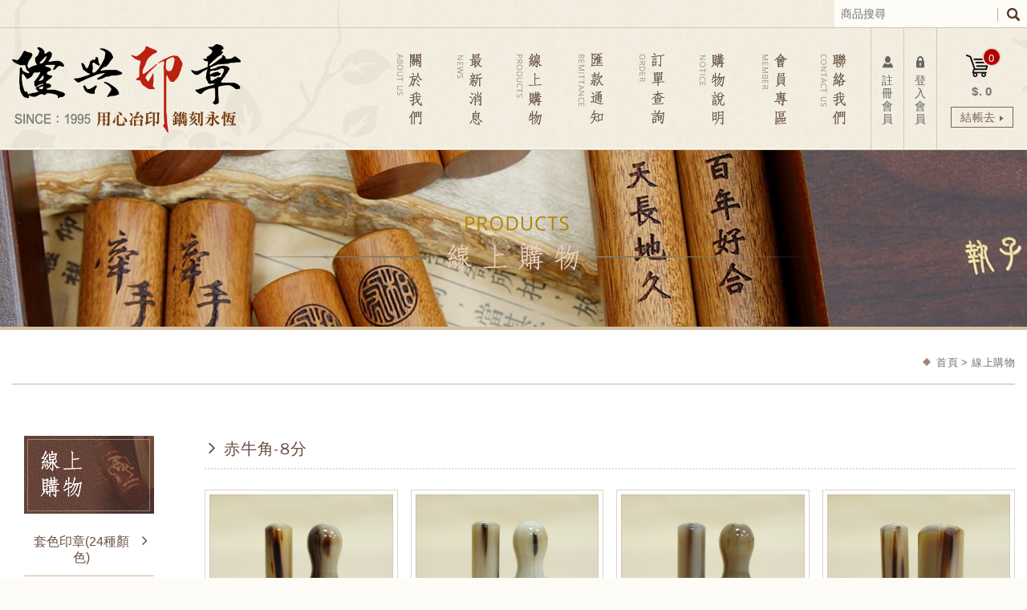

--- FILE ---
content_type: text/html; charset=utf-8
request_url: https://www.lungshing.com/products_17_26.htm
body_size: 28265
content:
<!DOCTYPE html>
<html lang="zh" class="no-js">
<head>
    <meta charset="UTF-8">
	<title>產品介紹 - 【隆興印章】結婚對章、套色印章、臍帶章、客製印章、標籤貼紙、姓名貼紙</title>
<meta name="description" content="隆興印章成立於1995年,工廠自營,品質承諾、臍帶章、臍帶印章、結婚對章、套色印章、赤牛角印章、公司大小章、各式印鑑，傳統的刻印工法加現代化的客製印盒，讓印章更具紀念意義且值得珍藏。 臍帶章、肚臍印章、肚臍章、結婚印章、印章推薦" />
<link rel="stylesheet" type="text/css" href="./WDN16123/css/editor.css">
<meta http-equiv="X-UA-Compatible" content="IE=edge">

<meta name="viewport" content="width=device-width, initial-scale=1">
<link rel="shortcut icon" href="images/app_icon/favicon.ico" type="image/x-icon" />
<link rel="apple-touch-icon" sizes="57x57" href="images/app_icon/apple-touch-icon-57x57.png">
<link rel="apple-touch-icon" sizes="60x60" href="images/app_icon/apple-touch-icon-60x60.png">
<link rel="apple-touch-icon" sizes="72x72" href="images/app_icon/apple-touch-icon-72x72.png">
<link rel="apple-touch-icon" sizes="76x76" href="images/app_icon/apple-touch-icon-76x76.png">
<link rel="apple-touch-icon" sizes="114x114" href="images/app_icon/apple-touch-icon-114x114.png">
<link rel="apple-touch-icon" sizes="120x120" href="images/app_icon/apple-touch-icon-120x120.png">
<link rel="apple-touch-icon" sizes="144x144" href="images/app_icon/apple-touch-icon-144x144.png">
<link rel="apple-touch-icon" sizes="152x152" href="images/app_icon/apple-touch-icon-152x152.png">
<link rel="apple-touch-icon" sizes="180x180" href="images/app_icon/apple-touch-icon-180x180.png">
<link rel="icon" type="image/png" href="images/app_icon/favicon-16x16.png" sizes="16x16">
<link rel="icon" type="image/png" href="images/app_icon/favicon-32x32.png" sizes="32x32">
<link rel="icon" type="image/png" href="images/app_icon/favicon-96x96.png" sizes="96x96">
<link rel="icon" type="image/png" href="images/app_icon/android-chrome-192x192.png" sizes="192x192">
<meta name="msapplication-square70x70logo" content="images/app_icon/smalltile.png" />
<meta name="msapplication-square150x150logo" content="images/app_icon/mediumtile.png" />
<meta name="msapplication-wide310x150logo" content="images/app_icon/widetile.png" />
<meta name="msapplication-square310x310logo" content="images/app_icon/largetile.png" />


<link rel="stylesheet" type="text/css" href="css/style.css">

<script src="scripts/jquery.js"></script>
<script src="scripts/jquery-migrate-1.2.1.min.js"></script>
<script src="scripts/jquery.scrollTo-2.1.1/jquery.scrollTo.min.js"></script>
<script src="scripts/modernizr.js"></script>
    <link rel="stylesheet" href="css/products.css">
</head>
<body itemscope itemtype="http://schema.org/WebPage">

<div class="wrapper">
    <header class="site-header" itemscope itemtype="http://schema.org/WPHeader">
        <div class="header-top">
    <div class="container">
        <div class="search-box">
	<form action="products_search.php" method="post">
    <input type="text" name="PdSearch" id="PdSearch" class="form-control" placeholder="商品搜尋">
        <!-- <a href="products_search.php" class="ibtn search">商品搜尋</a> -->
    <input type="submit" value="商品搜尋" class="ibtn search">
    </form>
</div>    </div>
</div>
<div class="container">
    <div class="site-title"><a href="index.php" class="logo ibtn">隆興刻印社</a></div>

    <div class="top-nav">
        <ul class="list-h">
                        <li><a href="member_register.php" class="btn register"><i class="icon"></i> 註冊會員</a></li>
            <li><a href="member_login.php" class="btn login fancybox"><i class="icon"></i> 登入會員</a></li>
                        <li><a href="cart.php" class="btn cart"><i class="icon"></i> <span class="qty shopinfo_qty">0</span><span class="price shopinfo_money">$. 0</span><span class="txt">結帳去</span></a></li>
        </ul>
    </div>
    <nav class="site-nav" itemscope itemtype="http://schema.org/SiteNavigationElement">
        <ul class="menu list-h">
    <li class="b1"><a href="about.php">關於我們 ABOUT US</a></li>
    <li class="b2"><a href="news.php">最新消息 NEWS</a></li>
    <li class="b3"><a href="products.php">線上購物 PRODUCTS</a></li>
    <li class="b4"><a href="paid_inform.php">匯款通知 REMITTANCE</a></li>
    <li class="b5"><a href="order.php">訂單查詢 ORDER</a></li>
    <li class="b6"><a href="notice.php">購物說明 NOTICE</a>
        <ul>
            			<li ><a href="notice_7.htm">購物、匯款說明</a></li>
						<li ><a href="notice_16.htm">印章字體、規格</a></li>
						<li ><a href="notice_9.htm">臍帶章-訂購流程</a></li>
						<li ><a href="notice_14.htm">臍帶章-製作相關</a></li>
						<li ><a href="notice_13.htm">臍帶章-常見問題</a></li>
						<li ><a href="notice_12.htm">臍帶章-印材介紹</a></li>
			        </ul>
    </li>
    <li class="b7"><a href="member_edit.php">會員專區 MEMBER</a></li>
    <li class="b8"><a href="contact.php">聯絡我們 CONTACT US</a></li>
</ul>    </nav>
</div>
    </header>

    <main itemprop="mainContentOfPage" class="site-main has-side">
        <div class="banner">
    <div class="item" style="background-image: url(upload/202003231905131.jpg);"></div>
</div>        <header class="main-top">
            <div class="container">
                <h1 class="main-title" itemprop="headline"><img src="images/products/main_title.png" alt="PRODUCTS 線上購物"></h1>
            </div>
        </header>
        <div class="main-content">
            <div class="container">
                <ol class="breadcrumb list-inline" itemscope itemtype="http://schema.org/BreadcrumbList">
                    <li itemprop="itemListElement" itemscope
                      itemtype="http://schema.org/ListItem">
                        <a itemprop="item" href="index.php">
                        <span itemprop="name"><i class="icon home"></i> 首頁</span></a>
                        <meta itemprop="position" content="1" />
                    </li>
                    <li itemprop="itemListElement" itemscope
                      itemtype="http://schema.org/ListItem">
                        <a itemprop="item" href="products.php">
                        <span itemprop="name">線上購物</span></a>
                        <meta itemprop="position" content="2" />
                    </li>
                </ol>
                <aside class="side">
                    <div class="side-title"><img src="images/products/side_title.png" alt="線上購物"></div>
<ul class="side-nav">
		<li  >
		<a href="products_75.htm">套色印章(24種顏色)</a>
		</li>
		<li  >
		<a>❤️ 結婚對印</a>
				<ul>
					<li><a href="products_2_66.htm">特價  不挑款</a></li>
					<li><a href="products_2_9.htm">赤牛角對印</a></li>
					<li><a href="products_2_13.htm">檀木對印</a></li>
					<li><a href="products_2_63.htm">其他材質</a></li>
				</ul>
		</li>
		<li  >
		<a>⭕ 各式印鑑章</a>
				<ul>
					<li><a href="products_14_23.htm">12生肖印章</a></li>
					<li><a href="products_14_24.htm">紫檀木</a></li>
					<li><a href="products_14_25.htm">黑檀木</a></li>
					<li><a href="products_14_46.htm">印筒組合</a></li>
					<li><a href="products_14_61.htm">珍珠牙、蜜臘</a></li>
					<li><a href="products_14_71.htm">客製印章</a></li>
				</ul>
		</li>
		<li  class="active" >
		<a>公司大小章</a>
				<ul>
					<li><a href="products_17_67.htm">特價  不挑款</a></li>
					<li><a href="products_17_57.htm">赤牛角-7分</a></li>
					<li class="active"><a href="products_17_26.htm">赤牛角-8分</a></li>
					<li><a href="products_17_55.htm">赤牛角-9分</a></li>
					<li><a href="products_17_56.htm">赤牛角-1寸</a></li>
					<li><a href="products_17_28.htm">紫檀木</a></li>
					<li><a href="products_17_27.htm">黑檀木</a></li>
					<li><a href="products_17_64.htm">其他材質</a></li>
				</ul>
		</li>
		<li  >
		<a>赤牛角印章</a>
				<ul>
					<li><a href="products_7_69.htm">特價  不挑款</a></li>
					<li><a href="products_7_34.htm">．超值選擇-6分圓章</a></li>
					<li><a href="products_7_38.htm">．超值選擇-6分方章</a></li>
					<li><a href="products_7_41.htm">．嚴選推薦-6分圓章</a></li>
					<li><a href="products_7_42.htm">．嚴選推薦-6分方章</a></li>
					<li><a href="products_7_45.htm">．其他材質-6分　　</a></li>
				</ul>
		</li>
		<li  >
		<a>一方一圓對印</a>
				<ul>
					<li><a href="products_47_70.htm">特價  不挑款</a></li>
					<li><a href="products_47_48.htm">．促銷優惠-6分對印</a></li>
					<li><a href="products_47_51.htm">．超值選擇-6分對印</a></li>
					<li><a href="products_47_49.htm">．嚴選推薦-6分對印</a></li>
					<li><a href="products_47_62.htm">．其他材質-6分　　</a></li>
				</ul>
		</li>
		<li  >
		<a>胎毛筆 ／項鍊-手鍊</a>
				<ul>
					<li><a href="products_15_19.htm">Q版／胎毛筆</a></li>
					<li><a href="products_15_20.htm">長版／胎毛筆</a></li>
					<li><a href="products_15_59.htm">項鍊-手鍊</a></li>
				</ul>
		</li>
		<li  >
		<a href="products_65.htm"> 銅印、鋼印</a>
		</li>
		<li  >
		<a>印章周邊</a>
				<ul>
					<li><a href="products_16_35.htm">木盒／印筒</a></li>
					<li><a href="products_16_72.htm">皮袋／皮盒</a></li>
					<li><a href="products_16_43.htm">印泥、印台、印油</a></li>
				</ul>
		</li>
		<li  >
		<a href="products_44.htm">橡皮章、連續印章</a>
		</li>
		<li  >
		<a href="products_52.htm">公司／學校贈品章</a>
		</li>
		<li  >
		<a href="products_58.htm">更多成品照片</a>
		</li>
	</ul>                </aside>
                <section class="content" itemscope itemtype="http://schema.org/Article">
                    <div class="content-title">赤牛角-8分</div>
                    <ul class="products-list list-h" itemscope itemtype="http://schema.org/ItemList">
                                                <li class="item" itemprop="itemListElement" itemscope itemtype="http://schema.org/ListItem">
                            <a href="products_detail_774.htm?pg=" title="6分+8分赤牛角公司大小章／04" class="box">
                                                                <figure class="pic"><img src="./upload/t_201707032058361.jpg"  width="300"  itemprop="image" /></figure>
                                <div class="name" itemprop="name">6分+8分赤牛角公司大小章／04</div>
                                <div class="price">NT$ 2,180</div>
                                <div class="more"><i class="icon">- DETAIL -</i></div>
                            </a>
                        </li>
                                                <li class="item" itemprop="itemListElement" itemscope itemtype="http://schema.org/ListItem">
                            <a href="products_detail_766.htm?pg=" title="6分+8分赤牛角公司大小章／12" class="box">
                                                                <figure class="pic"><img src="./upload/t_201707031709161.jpg"  width="300"  itemprop="image" /></figure>
                                <div class="name" itemprop="name">6分+8分赤牛角公司大小章／12</div>
                                <div class="price">NT$ 2,580</div>
                                <div class="more"><i class="icon">- DETAIL -</i></div>
                            </a>
                        </li>
                                                <li class="item" itemprop="itemListElement" itemscope itemtype="http://schema.org/ListItem">
                            <a href="products_detail_765.htm?pg=" title="6分+8分赤牛角公司大小章／13" class="box">
                                                                <figure class="pic"><img src="./upload/t_201707031717481.jpg"  width="300"  itemprop="image" /></figure>
                                <div class="name" itemprop="name">6分+8分赤牛角公司大小章／13</div>
                                <div class="price">NT$ 2,180</div>
                                <div class="more"><i class="icon">- DETAIL -</i></div>
                            </a>
                        </li>
                                                <li class="item" itemprop="itemListElement" itemscope itemtype="http://schema.org/ListItem">
                            <a href="products_detail_749.htm?pg=" title="6分+8分赤牛角公司大小章／23" class="box">
                                                                <figure class="pic"><img src="./upload/t_201707031736141.jpg"  width="300"  itemprop="image" /></figure>
                                <div class="name" itemprop="name">6分+8分赤牛角公司大小章／23</div>
                                <div class="price">NT$ 2,580</div>
                                <div class="more"><i class="icon">- DETAIL -</i></div>
                            </a>
                        </li>
                                                <li class="item" itemprop="itemListElement" itemscope itemtype="http://schema.org/ListItem">
                            <a href="products_detail_748.htm?pg=" title="6分+8分赤牛角公司大小章／24" class="box">
                                                                <figure class="pic"><img src="./upload/t_201707031736281.jpg"  width="300"  itemprop="image" /></figure>
                                <div class="name" itemprop="name">6分+8分赤牛角公司大小章／24</div>
                                <div class="price">NT$ 2,580</div>
                                <div class="more"><i class="icon">- DETAIL -</i></div>
                            </a>
                        </li>
                                                <li class="item" itemprop="itemListElement" itemscope itemtype="http://schema.org/ListItem">
                            <a href="products_detail_743.htm?pg=" title="6分+8分赤牛角公司大小章／29" class="box">
                                                                <figure class="pic"><img src="./upload/t_201707031733171.jpg"  width="300"  itemprop="image" /></figure>
                                <div class="name" itemprop="name">6分+8分赤牛角公司大小章／29</div>
                                <div class="price">NT$ 2,980</div>
                                <div class="more"><i class="icon">- DETAIL -</i></div>
                            </a>
                        </li>
                                                <li class="item" itemprop="itemListElement" itemscope itemtype="http://schema.org/ListItem">
                            <a href="products_detail_742.htm?pg=" title="6分+8分赤牛角公司大小章／30" class="box">
                                                                <figure class="pic"><img src="./upload/t_201707031745311.jpg"  width="300"  itemprop="image" /></figure>
                                <div class="name" itemprop="name">6分+8分赤牛角公司大小章／30</div>
                                <div class="price">NT$ 2,280</div>
                                <div class="more"><i class="icon">- DETAIL -</i></div>
                            </a>
                        </li>
                                                <li class="item" itemprop="itemListElement" itemscope itemtype="http://schema.org/ListItem">
                            <a href="products_detail_738.htm?pg=" title="6分+8分赤牛角公司大小章／34" class="box">
                                                                <figure class="pic"><img src="./upload/t_201707031748031.jpg"  width="300"  itemprop="image" /></figure>
                                <div class="name" itemprop="name">6分+8分赤牛角公司大小章／34</div>
                                <div class="price">NT$ 2,580</div>
                                <div class="more"><i class="icon">- DETAIL -</i></div>
                            </a>
                        </li>
                                            </ul>

                    <div class="btn-box">
                        <script type="text/javascript">
    function changePage() {
        var page = $('#page_s :selected').val();
        location.href = 'products_17_26.htm?pg=' + page + '';
    }
</script>
    <ul class="pagination" itemprop="pagination">
        <li><a href="products_17_26.htm?pg=1" class="controls prev" ><i class="fa fa-angle-left"></i></a></a></li>
                <li  class="active" ><a href="products_17_26.htm?pg=1"> 1</a></li>
                <li  ><a href="products_17_26.htm?pg=2"> 2</a></li>
                <li  ><a href="products_17_26.htm?pg=3"> 3</a></li>
                <li  ><a href="products_17_26.htm?pg=4"> 4</a></li>
                <li  ><a href="products_17_26.htm?pg=5"> 5</a></li>
                <li  ><a href="products_17_26.htm?pg=6"> 6</a></li>
                <li  ><a href="products_17_26.htm?pg=7"> 7</a></li>
                <li><a href="products_17_26.htm?pg=2" class="controls next" ><i class="fa fa-angle-right"></i></a></li>
    </ul>
    <div class="page-info" itemprop="pagination">
        <select class="form-control" name="page_s" id="page_s" onchange="changePage()">
                        <option value="1" selected>第 1 頁</option>
                        <option value="2" >第 2 頁</option>
                        <option value="3" >第 3 頁</option>
                        <option value="4" >第 4 頁</option>
                        <option value="5" >第 5 頁</option>
                        <option value="6" >第 6 頁</option>
                        <option value="7" >第 7 頁</option>
                    </select>
    </div>
                    </div>
                </section>
            </div>
        </div>
    </main>
    <div class="floating">
    <a href="#" class="ibtn gotop" title="go to top">go to top</a>
</div>    <footer class="site-footer" itemscope itemtype="http://schema.org/WPFooter">
        <div class="footer-top">
    <div class="container">
        <div class="col col1">
            <div class="contact-phone">
                CONTACT US<br>

                服務電話:<a href="tel:0422920279">04-<br />
2292-0279</a>            </div>
            <div class="follow">
                <div class="qrcode"><img src="images/qrcode.png" alt=""></div>
                <a href="https://www.facebook.com/ls22920279/timeline" class="ibtn fb-fans-page" target="_blank">Facebook 粉絲團</a>
            </div>
        </div>
        <div class="col col2">
            <div class="site-map">
                <ul>
                    <li><a href="index.php">回到首頁</a></li>
                    <li><a href="about.php">關於我們</a></li>
                    <li><a href="news.php">最新消息</a></li>
                    <li><a href="products.php">線上購物</a></li>
                </ul>
                <ul>
                    <li><a href="paid_inform.php">匯款通知</a></li>
                    <li><a href="order.php">訂單查詢</a></li>
                    <li><a href="cart.php">購物車</a></li>
                    <li><a href="cart.php">結帳去</a></li>
                </ul>
                <ul>
                    <li><a href="member_edit.php">會員專區</a></li>
                    <li><a href="member_register.php">加入會員</a></li>
                    <li><a href="member_login.php">會員登入</a></li>
                    <li><a href="member_forgot.php">忘記密碼</a></li>
                </ul>
                <ul>
                    <li><a href="contact.php">聯絡我們</a></li>
                    <li><a href="notice.php">購物說明</a></li>
                    <li><a href="disclaimer.php">免責聲明</a></li>
                    <li><a href="terms.php">使用條款</a></li>
                </ul>
            </div>
            <div class="site-info">
                手機：<a href="tel:0934130885">0934130885</a>&nbsp;<br />
電話：<a href="tel:0422920279">04-2292-0279</a><br />
<a href="http://lin.ee/mG3wXpG"><span style="color:#008000;">LINE&nbsp; ID：@136jnabz</span></a><a href="http://lin.ee/mG3wXpG">&nbsp;<span style="color:#696969;">點選可加好友</span></a><br />
信箱：chisan0227@gmail.com<br />
地址：406 台中市北屯區大連路一段329號
            </div>
        </div>
        <div class="col col3">
            <ul class="share list-inline">
    <li><button class="btn facebook" onclick="shareToFacebook()" title="分享至Facebook"><i class="icon">分享至Facebook</i></button></li>
    <li><button class="btn google" onclick="shareToGoogle()" title="分享至Google+"><i class="icon">分享至Google+</i></button></li>
    <li><button class="btn twitter" onclick="shareToTwitter()" title="分享至Twitter"><i class="icon">分享至Twitter</i></button></li>
</ul>        </div>
    </div>
</div>
<div class="footer-bottom">
    <div class="container">
        <span class="copyright" itemprop="copyrightHolder">
            Copyright &copy; 隆興印章 All Rights Reserved.        </span>
        <span class="author" itemprop="author">
        網頁設計 ：新視野 </span>
    </div>
</div>




<script>
  (function(i,s,o,g,r,a,m){i['GoogleAnalyticsObject']=r;i[r]=i[r]||function(){
  (i[r].q=i[r].q||[]).push(arguments)},i[r].l=1*new Date();a=s.createElement(o),
  m=s.getElementsByTagName(o)[0];a.async=1;a.src=g;m.parentNode.insertBefore(a,m)
  })(window,document,'script','https://www.google-analytics.com/analytics.js','ga');

  ga('create', 'UA-72718024-27', 'auto');
  ga('send', 'pageview');

</script>

    </footer>

</div>

<a href="body" class="btn toggle-mmenu-cover toggleBtn" data-toggletag="mmenu-open"></a>
<div id="mobile-menu">
    <div class="language-menu">
                <a href="body" class="ibtn toggle-mmenu-close toggleBtn" data-toggletag="mmenu-open"></a>
    </div>
    <div class="main-menu">
        <div class="side-title"><img src="images/products/side_title.png" alt="線上購物"></div>
<ul class="side-nav">
		<li  >
		<a href="products_75.htm">套色印章(24種顏色)</a>
		</li>
		<li  >
		<a>❤️ 結婚對印</a>
				<ul>
					<li><a href="products_2_66.htm">特價  不挑款</a></li>
					<li><a href="products_2_9.htm">赤牛角對印</a></li>
					<li><a href="products_2_13.htm">檀木對印</a></li>
					<li><a href="products_2_63.htm">其他材質</a></li>
				</ul>
		</li>
		<li  >
		<a>⭕ 各式印鑑章</a>
				<ul>
					<li><a href="products_14_23.htm">12生肖印章</a></li>
					<li><a href="products_14_24.htm">紫檀木</a></li>
					<li><a href="products_14_25.htm">黑檀木</a></li>
					<li><a href="products_14_46.htm">印筒組合</a></li>
					<li><a href="products_14_61.htm">珍珠牙、蜜臘</a></li>
					<li><a href="products_14_71.htm">客製印章</a></li>
				</ul>
		</li>
		<li  class="active" >
		<a>公司大小章</a>
				<ul>
					<li><a href="products_17_67.htm">特價  不挑款</a></li>
					<li><a href="products_17_57.htm">赤牛角-7分</a></li>
					<li class="active"><a href="products_17_26.htm">赤牛角-8分</a></li>
					<li><a href="products_17_55.htm">赤牛角-9分</a></li>
					<li><a href="products_17_56.htm">赤牛角-1寸</a></li>
					<li><a href="products_17_28.htm">紫檀木</a></li>
					<li><a href="products_17_27.htm">黑檀木</a></li>
					<li><a href="products_17_64.htm">其他材質</a></li>
				</ul>
		</li>
		<li  >
		<a>赤牛角印章</a>
				<ul>
					<li><a href="products_7_69.htm">特價  不挑款</a></li>
					<li><a href="products_7_34.htm">．超值選擇-6分圓章</a></li>
					<li><a href="products_7_38.htm">．超值選擇-6分方章</a></li>
					<li><a href="products_7_41.htm">．嚴選推薦-6分圓章</a></li>
					<li><a href="products_7_42.htm">．嚴選推薦-6分方章</a></li>
					<li><a href="products_7_45.htm">．其他材質-6分　　</a></li>
				</ul>
		</li>
		<li  >
		<a>一方一圓對印</a>
				<ul>
					<li><a href="products_47_70.htm">特價  不挑款</a></li>
					<li><a href="products_47_48.htm">．促銷優惠-6分對印</a></li>
					<li><a href="products_47_51.htm">．超值選擇-6分對印</a></li>
					<li><a href="products_47_49.htm">．嚴選推薦-6分對印</a></li>
					<li><a href="products_47_62.htm">．其他材質-6分　　</a></li>
				</ul>
		</li>
		<li  >
		<a>胎毛筆 ／項鍊-手鍊</a>
				<ul>
					<li><a href="products_15_19.htm">Q版／胎毛筆</a></li>
					<li><a href="products_15_20.htm">長版／胎毛筆</a></li>
					<li><a href="products_15_59.htm">項鍊-手鍊</a></li>
				</ul>
		</li>
		<li  >
		<a href="products_65.htm"> 銅印、鋼印</a>
		</li>
		<li  >
		<a>印章周邊</a>
				<ul>
					<li><a href="products_16_35.htm">木盒／印筒</a></li>
					<li><a href="products_16_72.htm">皮袋／皮盒</a></li>
					<li><a href="products_16_43.htm">印泥、印台、印油</a></li>
				</ul>
		</li>
		<li  >
		<a href="products_44.htm">橡皮章、連續印章</a>
		</li>
		<li  >
		<a href="products_52.htm">公司／學校贈品章</a>
		</li>
		<li  >
		<a href="products_58.htm">更多成品照片</a>
		</li>
	</ul>        <ul class="menu list-h">
    <li class="b1"><a href="about.php">關於我們 ABOUT US</a></li>
    <li class="b2"><a href="news.php">最新消息 NEWS</a></li>
    <li class="b3"><a href="products.php">線上購物 PRODUCTS</a></li>
    <li class="b4"><a href="paid_inform.php">匯款通知 REMITTANCE</a></li>
    <li class="b5"><a href="order.php">訂單查詢 ORDER</a></li>
    <li class="b6"><a href="notice.php">購物說明 NOTICE</a>
        <ul>
            			<li ><a href="notice_7.htm">購物、匯款說明</a></li>
						<li ><a href="notice_16.htm">印章字體、規格</a></li>
						<li ><a href="notice_9.htm">臍帶章-訂購流程</a></li>
						<li ><a href="notice_14.htm">臍帶章-製作相關</a></li>
						<li ><a href="notice_13.htm">臍帶章-常見問題</a></li>
						<li ><a href="notice_12.htm">臍帶章-印材介紹</a></li>
			        </ul>
    </li>
    <li class="b7"><a href="member_edit.php">會員專區 MEMBER</a></li>
    <li class="b8"><a href="contact.php">聯絡我們 CONTACT US</a></li>
</ul>    </div>
    <div class="share-menu">
        <ul class="share list-inline">
    <li><button class="btn facebook" onclick="shareToFacebook()" title="分享至Facebook"><i class="icon">分享至Facebook</i></button></li>
    <li><button class="btn google" onclick="shareToGoogle()" title="分享至Google+"><i class="icon">分享至Google+</i></button></li>
    <li><button class="btn twitter" onclick="shareToTwitter()" title="分享至Twitter"><i class="icon">分享至Twitter</i></button></li>
</ul>    </div>
</div><div id="mobile-fixed">
    <ul>
        <li><a href="body" class="btn toggle-mmenu toggleBtn" data-toggletag="mmenu-open"><i class="icon menu"></i></a></li>
        <li><a href="#mobile-search" class="toggleBtn"><i class="icon search"></i></a></li>
        <li><a href="#member-box" class="toggleBtn"><i class="icon member"></i></a></li>
        <li><a href="contact.php"><i class="icon contact"></i></a></li>
                <li><a href="cart.php"><i class="icon cart"></i><span class="qty animated bounceInDown shopinfo_qty">0</span></a></li>
    </ul>
</div>

<div id="member-box">
    <ul class="member-list">
                 <li><a href="member_register.php">加入會員</a></li>
        <li><a href="member_login.php">登入會員</a></li>
        <li><a href="member_forgot.php">忘記密碼</a></li>
        <li><a href="order.php">訂單查詢</a></li>
        <li><a href="paid_inform.php">填寫匯款通知</a></li>
            </ul>
</div>
<div id="mobile-search">
    <div class="search-box">
	<form action="products_search.php" method="post">
    <input type="text" name="PdSearch" id="PdSearch" class="form-control" placeholder="商品搜尋">
        <!-- <a href="products_search.php" class="ibtn search">商品搜尋</a> -->
    <input type="submit" value="商品搜尋" class="ibtn search">
    </form>
</div></div>
<script src="scripts/main.js"></script>
</body>
</html>


--- FILE ---
content_type: text/css
request_url: https://www.lungshing.com/css/style.css
body_size: 568
content:
@charset "utf-8";
@import url(https://fonts.googleapis.com/css?family=Armata);

@import url(_reset.css);
@import url(_editor.css);
@import url(font-awesome-4.5.0/css/font-awesome.min.css);
@import url(_basic.css);
@import url(_icon.css);
@import url(_btn.css);

@import url(_site_header.css);
@import url(_site_footer.css);
@import url(_site_main.css);
@import url(_banner.css);
@import url(_side.css);
@import url(_content_nav.css);

@import url(_floating.css);
@import url(_breadcrumb.css);
@import url(_pagination.css);
@import url(_form.css);
@import url(_table.css);
@import url(_lightbox.css);

@import url(_mobile_menu.css);
@import url(_mobile_fixed.css);
/*@import url(_browse_history.css);*/

@import url(_editor_style.css);

--- FILE ---
content_type: text/css
request_url: https://www.lungshing.com/css/products.css
body_size: 6825
content:
.search-keyword {
    color: #AC9252;
    font-size: 20px;
    font-weight: bold;
    border-bottom: 1px solid #D9C4AA;
    padding-bottom: 10px;
    margin-bottom: 25px;
}
.products-list {
    margin: 0 -8px;
}
.products-list .item {
    width: 25%;
    padding: 0 8px;
}
.products-list .box {
    max-width: 262px;
    margin: 0 auto 50px;
    text-align: center;
}
.products-list .pic {
    position: relative;
    overflow: hidden;
    padding: 5px;
    border: 1px solid #DCD6C7;
}
.products-list .box:hover .pic {
    border-color: #716346;
}
.products-list .name {
    color: #85795F;
    font-size: 15px;
    line-height: 1.7;
    text-align: left;
    display: -webkit-box;
    -webkit-line-clamp: 2;
    -webkit-box-orient: vertical;
    overflow: hidden;
    height: 46px;
    margin: 10px 5px 5px;
}
.products-list .price {
    white-space: nowrap;
    -ms-text-overflow: ellipsis;
    text-overflow: ellipsis;
    overflow: hidden;
    color: #974e1a;
    height: 23px;
    margin-bottom: 5px;
}
.products-list .more .icon {
    background: url('../images/products/more.png') 50% 0 / auto 60px no-repeat;
    width: 100%;
    height: 30px;
}
.products-list .box:hover .more .icon {
    background-position: 50% 100%;
}

.products-intro {
    margin: 0 auto;
}
.gallery {
    float: left;
    width: 53%;
    margin-bottom: 60px;
}
.stage {
    margin-bottom: 30px;
}
.thumbnails {
    padding: 1px 60px 1px 0;
    position: relative;
}
.thumbnails .slider-nav {
    margin: 0 -3px;
}
.thumbnails .item {
    padding: 0 3px;
}
.thumbnails .box {
    max-width: 153px;
    margin: 0 auto;
    padding: 4px;
    border: 1px solid #DCD6C7;
}
.thumbnails .item.active .box {
    border-color: #716346;
}
.thumbnails .slider-control {
    position: absolute;
    right: 0;
    bottom: 0;
    color: #BF9B47;
    font-size: 18px;
    font-family: "Times New Roman", Times, serif;
}
.thumbnails .slider-control .btn {
    width: 15px;
    height: 25px;
}

.products-info{
    float: right;
    width: 44%;
    font-size: 14px;
    margin-bottom: 30px;
    position: relative;
}
.products-info .pd-id {
    color: #B0B0B0;
    font-size: 14px;
    margin-bottom: 5px;
}
.product-name {
    color: #85795F;
    font-size: 20px;
    font-weight: bold;
    line-height: 1.4;
    letter-spacing: 0.05rem;
    border-bottom: 1px solid #C9ABA3;
    padding-bottom: 15px;
    margin-bottom: 10px;
}
.products-info .pd-price {
    padding-top: 5px;
}
.products-info .price {
    display: inline-block;
    vertical-align: middle;
    line-height: inherit;
}
.products-info .price + .price:before {
    content: '|';
    display: inline-block;
    vertical-align: middle;
    color: #ccc;
    margin: 0 10px 3px 7px;
}
.products-info .pd-price b {
    color: #D19921;
    font-size: 18px;
}
.products-info select.form-control {
    background: url('../images/select_caret.png') 100% 50% no-repeat #F1E1CD;
    border: 0;
    height: 26px;
    line-height: 26px;
    padding: 0 30px 0 10px;
    margin: 0;
    color: #CC924A;
    display: inline-block;
    width: auto;
    max-width: 100%;
    -webkit-appearance:none;
    -moz-appearance:none;
    appearance:none;
}
.products-info select.form-control:focus {
    border-color: #D19920;
}
.products-info .form-group {
    padding: 7px 0;
    line-height: 26px;
}
.products-info .form-group:after {
    visibility: hidden;
    display: block;
    font-size: 0;
    content: " ";
    clear: both;
    height: 0;
}
.products-info .control-label {
    float: left;
    font-size: 14px;
    margin-right: 6px;
    line-height: inherit;
    clear: left;
}
.products-info .control-box {
    margin-left: 80px;
}
.products-info .field-box {
    line-height: 1.4;
    border: 1px solid #bbb;
    padding: 6px;
}
.products-info .table th,
.products-info .table td {
    vertical-align: top;
}
.products-info .table th {
    width: 90px;
    white-space: nowrap;
    font-weight: normal;
}
.products-info .table .form-control {
    display: inline-block;
    max-width: 150px;
    border-width: 0 0 1px;
    border-color: #C5C5C5;
    height: 24px;
    line-height: 23px;
    padding: 0;
    margin: 0;
}
.products-info .table .birthday .form-control {
    width: 35px;
    text-align: center;
}
.products-info .field-box textarea {
    resize: vertical;
    margin: 0;
}
.products-info .btn-box {
    text-align: left;
    padding-top: 20px;
    position: static;
}
.products-info .btn-box .row {
    margin: 0 -5px;
}
.products-info .btn-box .col {
    float: left;
    width: 50%;
    padding: 0 5px;
}
.products-info .btn-box .btn {
    width: 100%;
    font-size: 17px;
    line-height: 38px;
    border: 1px solid transparent;
    color: #fff;
    letter-spacing: 0.15em;
}
.products-info .btn.buynow {
    background: #B16C3F;
}
.products-info .btn.addcart {
    background: #D19B58;
}
.products-info .btn.buynow:hover {
    background: #fff;
    border-color: #B16C3F;
    color: #B16C3F;
}
.products-info .btn.addcart:hover {
    background: #fff;
    border-color: #D19B58;
    color: #D19B58;
}
.products-info .btn.soldout {
    background: #eee;
    color: #444;
}
.products-info .btn .icon {
    background-image: url(../images/btn_ic.png);
    width: 20px;
    height: 20px;
    margin: 0 3px 3px 0;
}
.products-info .btn.buynow  .icon { background-position:    0 0; }
.products-info .btn.addcart .icon { background-position: 100% 0; }
.products-info .btn.buynow:hover  .icon { background-position:    0 100%; }
.products-info .btn.addcart:hover .icon { background-position: 100% 100%; }

.products-detail  {
    padding-bottom: 40px;
}
.products-detail .title {
    border: 1px solid #85795F;
    width: 105px;
    color: #85795F;
    font-size: 20px;
    text-align: center;
    line-height: 36px;
    margin-bottom: 25px;
}

@media screen and (max-width: 1200px) {
    .gallery,
    .products-info {
        float: none;
        width: auto;
    }
    .gallery {
        max-width: 580px;
    }
}
@media screen and (max-width: 767px) {
    .products-list .item {
        width: 50%;
    }
    .products-list .box {
        margin-bottom: 30px;
    }
}
@media screen and (max-width: 600px) {
    .products-info .form-group {
        padding: 5px 0;
    }
    .gallery {
        border: 0;
        padding: 0;
        margin: 0 0 30px;
    }
}
@media screen and (max-width: 479px) {
    .products-list .item {
        width: 100%;
    }
    .products-list .box {
        margin-bottom: 20px;
    }
    .products-info .break-line .control-label {
        float: none;
    }
    .products-info .break-line .control-box {
        margin: 0;
    }
    .products-info .btn-box .col {
        width: 100%;
    }
    .stage {
        margin-bottom: 5px;
    }
    .thumbnails {
        padding-right: 0;
    }
    .thumbnails .slider-control {
        position: static;
        text-align: center;
        padding-bottom: 5px;
        line-height: 30px;
    }
    .thumbnails .slider-control .btn {
        width: 40px;
        height: 30px;
    }
}

--- FILE ---
content_type: text/css
request_url: https://www.lungshing.com/css/_editor_style.css
body_size: 3528
content:
.nopage1,
.nopage2{
    font-family: '微軟正黑體';
    width: 100%;
    padding: 50px 15px;
    max-width: 690px;
    margin: 0 auto;
    -webkit-box-sizing: border-box;
    -moz-box-sizing: border-box;
    box-sizing: border-box;
}
.nopage1 .pic{
    max-width: 560px;
    margin: 0 auto 30px;
}
.nopage2 .pic{
    max-width: 657px;
    margin: 0 auto 30px;
}
.nopage1 .pic img,
.nopage2 .pic img{
    max-width: 100%;
    max-height: 100%;
    height: auto !important;
}
.nopage2 .title{
    font-size: 25px;
    color: #777777;
    font-weight: bold;
    margin-bottom: 15px;
}
.nopage1 .txt,
.nopage2 .txt{
    font-size: 16px;
    color: #777777;
    line-height: 1.6;
}
.nopage1 .txt{
        padding-left: 15%;
}
.nopage2 .txt{
    text-align: center;
}
.nopage1 .btn-box a.gohome,
.nopage2 .btn-box a.gohome{
    display: inline-block;
    text-decoration: none;
    font-size: 16px;
    color: #929292;
    border: 1px solid #929292;
    text-align: center;
    padding: 4px 47px;
    margin-top: 20px;
    -webkit-border-radius: 3px;
       -moz-border-radius: 3px;
            border-radius: 3px;
}
.nopage1 .btn-box a.gohome:hover,
.nopage2 .btn-box a.gohome:hover {
    color: #FFF;
    background: #929292;
    -webkit-transition: all 200ms linear;
    -moz-transition: all 200ms linear;
    -o-transition: all 200ms linear;
    transition: all 200ms linear;
}

@media screen and (max-width: 600px) {
    .nopage1 .pic{
        margin-bottom: 10px;
    }
    .nopage1 .txt{
        padding-left: 15px;
        text-align: center;
    }
}
.about-editor-pics {
    text-align: center;
    letter-spacing: 30px;
}
.about-editor-pics .pic {
    display: inline-block;
    vertical-align: middle;
    border: 1px solid #716346;
    width: 256px;
    height: 256px;
    border-radius: 256px;
    overflow: hidden;
    letter-spacing: 0;
    margin-bottom: 25px;
}

.index-editor-layout .row {
    margin: 0 -2%;
}
.index-editor-layout .col {
    float: left;
    padding: 0 2%;
}
.index-editor-layout .col1 {
    width: 45%;
}
.index-editor-layout .col2 {
    width: 55%;
}
.index-editor-layout .about-editor-pics {
    letter-spacing: 25px;
}
.index-editor-layout .about-editor-pics .pic {
    width: 215px;
    height: 215px;
    margin-bottom: 15px;
}

.editor-title {
    display: inline-block;
    background: url('../images/editor_title_bg.png') repeat-y;
    color: #AA6A40;
    font-size: 20px;
    font-weight: bold;
    line-height: 1.4;
    padding: 6px 12px;
    width: 100%;
    margin-bottom: 1em;
}
.editor-title2 {
    color: #8C500C;
    font-size: 16px;
    font-weight: bold;
}

@media screen and (max-width: 1460px) {
    .index-editor-layout .row {
        margin: 0 -15px;
    }
    .index-editor-layout .col {
        padding: 0 15px;
    }
    .index-editor-layout .col1 {
        width: calc(100% - 740px);
    }
    .index-editor-layout .col2 {
        width: 740px;
    }
}
@media screen and (max-width: 1200px) {
    .index-editor-layout .col1 {
        width: calc(100% - 610px);
    }
    .index-editor-layout .col2 {
        width: 610px;
    }
    .index-editor-layout .about-editor-pics {
        letter-spacing: 10px;
        text-align: left;
    }
    .index-editor-layout .about-editor-pics .pic {
        width: 180px;
        height: 180px;
    }
}
@media screen and (max-width: 1000px) {
    .about-editor-pics .pic {
        width: 200px;
        height: 200px;
    }
    .index-editor-layout .col {
        width: 100%;
    }
    .index-editor-layout .col + .col {
        margin-top: 2em;
    }
}
@media screen and (max-width: 420px) {
    .index-editor-layout .about-editor-pics .pic {
        width: 130px;
        height: 130px;
    }
}

--- FILE ---
content_type: text/css
request_url: https://www.lungshing.com/css/_basic.css
body_size: 1523
content:
body {
    background: #FDFCF6;
    font-family: Arial, "文泉驛正黑", "WenQuanYi Zen Hei", "儷黑 Pro", "LiHei Pro", "微軟正黑體", "Microsoft JhengHei",  "微软雅黑", "メイリオ", "맑은 고딕", sans-serif;
    color: #7E7C7A;
    font-size: 14px;
    line-height: 1.7;
    letter-spacing: 0.03em;
    word-wrap: break-word;
    -webkit-text-size-adjust: 100%;
        -ms-text-size-adjust: 100%;
            text-size-adjust: 100%;
}
a {
    color: inherit;
    text-decoration: none;
}
.wrapper {
    overflow: hidden;
}
.container {
    position: relative;
    margin: 0 auto;
    padding: 0 15px;
    max-width: 1470px;
    box-sizing: border-box;
}
.container:after,
.editor:after,
.clearfix:after,
.list-h:after,
.row:after {
    visibility: hidden;
    display: block;
    font-size: 0;
    content: " ";
    clear: both;
    height: 0;
}
.clearfix { display: inline-block; }
/* start commented backslash hack \*/
* html .clearfix { height: 1%; }
.clearfix { display: block; }


img {
    max-width: 100%;
    max-height: 100%;
    height: auto !important;
    display: inline-block;
    vertical-align: middle;
    line-height: 1;
}
.list-inline > li,
.list-inline .item {
    display: inline-block;
    vertical-align: top;
    box-sizing: border-box;
}
.list-inline > li a,
.list-inline .item a {
    display: inline-block;
    position: relative;
}
.list-h > li,
.list-h .item {
    float: left;
    box-sizing: border-box;
}
.list-h > li a,
.list-h .item a {
    display: block;
    position: relative;
}
.pic {
    text-align: center;
}
.pic.full img {
    width: 100%;
}
.col {
    box-sizing: border-box;
}
button:focus,
input:focus {
    outline: none;
}


--- FILE ---
content_type: text/css
request_url: https://www.lungshing.com/css/_icon.css
body_size: 643
content:
.icon {
    text-indent: 100%;
    white-space: nowrap;
    overflow: hidden;
    text-align: left;
    display: inline-block;
    vertical-align: middle;
    background-repeat: no-repeat;
}

.icon.home {
    background-image: url(../images/home.png);
    width: 15px;
    height: 15px;
    margin-bottom: 4px;
}

.top-nav .btn .icon {
    background-image: url(../images/topnav_ic.png);
    margin: 0 auto 5px;
    width: 20px;
    height: 20px;
}
.top-nav .btn.register .icon { background-position:     0 0; }
.top-nav .btn.login    .icon { background-position: -20px 0; }
.top-nav .btn.cart     .icon { background-position: -40px 0; width: 30px; height: 30px; }
.top-nav .btn.register:hover .icon { background-position:     0 -20px; }
.top-nav .btn.login:hover    .icon { background-position: -20px -20px; }

--- FILE ---
content_type: text/css
request_url: https://www.lungshing.com/css/_btn.css
body_size: 3632
content:
.btn, .ibtn {
    /* Structure */
    display: inline-block;
    zoom: 1;
    line-height: normal;
    white-space: nowrap;
    vertical-align: middle;
    text-align: center;
    cursor: pointer;
    border: none;
    padding: 0;
    background: none;
    -webkit-user-drag: none;
    -webkit-user-select: none;
       -moz-user-select: none;
        -ms-user-select: none;
            user-select: none;
    box-sizing: border-box;
}
/* Firefox: Get rid of the inner focus border */
.btn::-moz-focus-inner,
.ibtn::-moz-focus-inner {
    padding: 0;
    border: 0;
}
.btn:focus, .ibtn:focus {
    outline: none;
}

.ibtn {
    text-indent: 100%;
    white-space: nowrap;
    overflow: hidden;
    text-align: left;
    padding: 0 !important;
    -webkit-transition: none;
            transition: none;
}
.ibtn:hover {
    background-position: 0 100%;
}

.share .btn .icon {
    background-image: url(../images/share.png);
    width:  90px;
    height: 60px;
    margin: 0 2px;
}
.share .btn.facebook .icon { background-position:    0 0; }
.share .btn.google   .icon { background-position:  50% 0; }
.share .btn.twitter  .icon { background-position: 100% 0; }
.share .btn.facebook:hover .icon { background-position:    0 100%; }
.share .btn.google:hover   .icon { background-position:  50% 100%; }
.share .btn.twitter:hover  .icon { background-position: 100% 100%; }

.ibtn.fb-fans-page {
    background-image: url(../images/fb_page.png);
    background-size: 100% auto;
    width: 110px;
    height: 110px;
}

.ibtn.delete {
    background-image: url(../images/btn_delete.png);
    width: 25px;
    height: 25px;
}


.btn.arrowL,
.btn.arrowR,
.btn.gohome {
    color: #fff;
    width: 174px;
    font-size: 16px;
    font-weight: bold;
    letter-spacing: 0.2em;
    line-height: 34px;
    border: 1px solid #DEDAB1;
    border-radius: 8px;
}
.btn.arrowL {
    background: url('../images/btn_arrowL.png') 20% 50% no-repeat, url('../images/btn_bg.png');
    padding-left: 20px;
}
.btn.arrowR {
    background: url('../images/btn_arrowR.png') 80% 50% no-repeat, url('../images/btn_bg.png');
    padding-right: 20px;
}
.btn.gohome {
    background: url('../images/btn_gohome.png') 25% 40% no-repeat, url('../images/btn_bg.png');
    padding-left: 20px;
}
.btn.arrowL:hover,
.btn.arrowR:hover,
.btn.gohome:hover {
    border-color: #CDBFA3;
}
.btn.arrowL:hover {
    background: url('../images/btn_arrowL.png') 20% 50% no-repeat, url('../images/btn_hover_bg.png');
}
.btn.arrowR:hover {
    background: url('../images/btn_arrowR.png') 80% 50% no-repeat, url('../images/btn_hover_bg.png');
}
.btn.gohome:hover {
    background: url('../images/btn_gohome.png') 25% 40% no-repeat, url('../images/btn_hover_bg.png');
}

.btn.normal {
    background: #D6B583;
    color: #fff;
    font-size: 14px;
    min-width: 130px;
    margin-bottom: 10px;
    line-height: 30px;
    padding: 0 24px;
    border-radius: 15px;
}
.btn.normal:hover {
    background: #C4944D;
}
.btn.normal .fa {
    vertical-align: text-bottom;
    font-size: 14px;
    margin-bottom: 2px;
}
.btn.normal.s {
    width: 128px;
    font-size: 14px;
}
.btn.normal.checkout {
    background: #2693FF;
}
.btn.normal.checkout:hover {
    background: #FF9326;
}

.btn.simple {
    min-width: 124px;
    color: #000;
    background: #B1CF78;
    font-size: 16px;
    line-height: 35px;
    padding: 0 20px;
    border-radius: 4px;
}
.btn.simple:hover {
    background: #EFC770;
}

.btn.flat {
    background: #FF9326;
    width: 220px;
    color: #fff;
    font-size: 18px;
    line-height: 35px;
}
.btn.flat:hover {
    background: #D59C26;
}

.btn-box .btn,
.btn-box .ibtn {
    margin-bottom: 10px;
}

.btn-wrap {
    position: relative;
}
.btn-wrap .ibtn {
    position: absolute;
    top: 0;
    left: 0;
    width: 100%;
    height: 100%;
}

--- FILE ---
content_type: text/css
request_url: https://www.lungshing.com/css/_site_header.css
body_size: 5106
content:
.site-header {
    background: url(../images/header_bg.png) 50% 0 no-repeat;
    border-bottom: 1px solid #D2C9B7;
}
.site-header .container {
    max-width: 1440px;
    padding: 0;
}
.site-title {
    padding: 20px 15px;
    float: left;
}
.site-title .logo {
    background: url(../images/logo.png) 50% 50% / contain no-repeat;
    width: 285px;
    height: 110px;
    -webkit-transition: opacity .3s ease;
    -moz-transition: opacity .3s ease;
    -ms-transition: opacity .3s ease;
    -o-transition: opacity .3s ease;
    transition: opacity .3s ease;
}
.site-title .logo:hover {
    opacity: .7;
}


.top-nav {
    float: right;
}
.top-nav li {
    border-left: 1px solid #D2C9B7;
}
.top-nav .btn {
    font-size: 14px;
    color: #666;
    width: 40px;
    height: 151px;
    line-height: 1.2;
    white-space: normal;
    padding: 32px 6px;
}
.top-nav .btn:hover {
    color: #E9A22C;
}
.top-nav .btn.cart {
    color: rgba(0,0,0,0.5);
    font-size: 15px;
    width: 112px;
    position: relative;
    text-align: center;
}
.top-nav .btn.cart:hover {
    background: none;
}
.top-nav .btn.cart .icon {
    margin-right: 10px;
}
.top-nav .btn.cart span {
    display: block;
}
.top-nav .btn.cart .qty {
    display: inline-block;
    color: #fff;
    font-size: 13px;
    border: 2px solid #E3DCCB;
    background: #B20000;
    min-width: 24px;
    height: 24px;
    line-height: 24px;
    border-radius: 12px;
    padding: 0 4px;
    box-sizing: border-box;
    position: absolute;
    left: 50%;
    top: 24px;
}
.top-nav .btn.cart .price {
    font-weight: bold;
    margin-top: 3px;
}
.top-nav .btn.cart .txt {
    color: #7B654F;
    font-size: 14px;
    font-weight: bold;
    line-height: 24px;
    width: 76px;
    margin: 10px auto 0;
    border: 1px solid #7B654F;
}
.top-nav .btn.cart:hover .txt {
    background: rgba(123,101,79,0.50);
    color: #fff;
}
.top-nav .btn.cart .txt:after {
    content: '';
    display: inline-block;
    vertical-align: middle;
    width: 0;
    height: 0;
    border-style: solid;
    border-width: 3.5px 0 3.5px 5px;
    border-color: transparent transparent transparent #7B654F;
    margin-left: 5px;
}
.top-nav .btn.cart:hover .txt:after {
    border-left-color: #fff;
}


.site-nav {
    position: relative;
    float: right;
}
.site-nav .menu {
    
}
.site-nav .menu li {
    position: relative;
}
.site-nav .menu li a {
    display: block;
}
.site-nav .menu > li > a {
    white-space: nowrap;
    text-align: left;
    text-indent: 100%;
    overflow: hidden;
    background: url(../images/menu.png) no-repeat;
    width: 55px;
    height: 151px;
    margin-right: 20px;
}
.site-nav .menu > li.b1 > a { background-position:      0 0; }
.site-nav .menu > li.b2 > a { background-position:  -55px 0; }
.site-nav .menu > li.b3 > a { background-position: -110px 0; }
.site-nav .menu > li.b4 > a { background-position: -165px 0; }
.site-nav .menu > li.b5 > a { background-position: -220px 0; }
.site-nav .menu > li.b6 > a { background-position: -275px 0; }
.site-nav .menu > li.b7 > a { background-position: -330px 0; }
.site-nav .menu > li.b8 > a { background-position: -385px 0; }
.site-nav .menu > li.b1 > a:hover,
.site-nav .menu > li.b1.active > a { background-position: 0 100%; }
.site-nav .menu > li.b2 > a:hover,
.site-nav .menu > li.b2.active > a { background-position:  -55px 100%; }
.site-nav .menu > li.b3 > a:hover,
.site-nav .menu > li.b3.active > a { background-position: -110px 100%; }
.site-nav .menu > li.b4 > a:hover,
.site-nav .menu > li.b4.active > a { background-position: -165px 100%; }
.site-nav .menu > li.b5 > a:hover,
.site-nav .menu > li.b5.active > a { background-position: -220px 100%; }
.site-nav .menu > li.b6 > a:hover,
.site-nav .menu > li.b6.active > a { background-position: -275px 100%; }
.site-nav .menu > li.b7 > a:hover,
.site-nav .menu > li.b7.active > a { background-position: -330px 100%; }
.site-nav .menu > li.b8 > a:hover,
.site-nav .menu > li.b8.active > a { background-position: -385px 100%; }

.site-nav ul ul {
    display: none;
}

.header-top {
    border-bottom: 1px solid #D2C9B7;
}
.header-top .search-box {
    float: right;
    width: 240px;
    position: relative;
}
.header-top .search-box .form-control {
    background: #FDFCF6;
    font-size: 14px;
    border: 0;
    margin: 0;
    height: 34px;
    line-height: 34px;
    padding-right: 40px;
}
.header-top .search-box .form-control:focus {
    background: rgb(233, 225, 209);
}
.header-top .search-box .ibtn.search {
    background-image: url(../images/btn_search.png);
    width: 37px;
    height: 34px;
    position: absolute;
    right: 0;
    top: 0;
}
.header-top .search-box .ibtn.search:hover {
    opacity: 0.7;
}

@media screen and (max-width: 1200px) {
    .site-title {
        padding-top: 30px;
    }
    .site-title .logo {
        width: 240px;
        height: 92px;
    }
    .site-nav .menu > li > a {
        margin-right: 10px;
    }
}
@media screen and (max-width: 1000px) {
    .site-title {
        text-align: center;
        margin: 0;
        float: none;
        padding: 20px 0;
    }
    .header-top,
    .top-nav,
    .site-nav {
        display: none;
    }
}
@media screen and (max-width: 767px) {
    .site-title .logo {
        width: 210px;
        height: 81px;
    }
}

--- FILE ---
content_type: text/css
request_url: https://www.lungshing.com/css/_site_footer.css
body_size: 3375
content:
.site-footer {
    position: relative;
    z-index: 10;
    background: url('../images/footer_bg.png') 50% 50px repeat-x;
    margin-top: -50px;
}
.footer-top {
    color: #7D6C60;
    font-size: 14px;
    padding-bottom: 30px;
}
.footer-top a:hover {
    color: #AB8D6B;
}
.footer-top .col {
    float: left;
}
.footer-top .col1 {
    padding: 0 59px 0 20px;
    width: 328px;
}
.footer-top .col2 {
    background: url('../images/footer_item_bg.png');
    border-top: 3px solid #CBBAA3;
    padding: 0 38px;
    width: 544px;
}
.footer-top .col3 {
    width: calc(100% - 872px);
    overflow: hidden;
}
.footer-top .contact-phone {
    color: #3D2F25;
    font-size: 15px;
    line-height: 1.3;
}
.footer-top .contact-phone a {
    color: #AB8D6B;
    font-family: Century Gothic,CenturyGothic,AppleGothic,sans-serif;
    font-size: 35px;
    font-weight: bold;
    letter-spacing: 0.05em;
}
.follow {
    letter-spacing: 10px;
    text-align: center;
    padding-top: 30px;
}
.follow > * {
    display: inline-block;
    vertical-align: top;
    letter-spacing: 0;
}
.site-map {
    letter-spacing: 50px;
    padding: 8px 5px;
    border-bottom: 1px solid #FDFCF6;
}
.site-map ul {
    display: inline-block;
    vertical-align: top;
    letter-spacing: 0.1em;
}
.site-map li {
    margin: 5px 0;
}
.site-map a:before {
    content: '- ';
}
.site-info {
    font-size: 13px;
    line-height: 1.9;
    padding: 10px 5px;
}
.site-footer .share li {
    float: left;
    width: 33.33%;
    padding-left: 12px;
}
.site-footer .share .btn {
    width: 100%;
    height: 229px;
    background: url('../images/footer_item_bg.png');
    border-top: 3px solid #CBBAA3;
}

.footer-bottom {
    background: #AB8E6B;
    color: #D4C5B1;
    font-size: 12px;
    text-align: center;
    padding: 8px 0;
}
.footer-bottom .author {
    display: inline-block;
}

@media screen and (max-width: 1400px) {
    .footer-top .col1 {
        width: 268px;
        padding: 0 20px 0 0;
    }
    .footer-top .col2 {
        padding: 0 35px;
        width: 510px;
    }
    .footer-top .col3 {
        width: calc(100% - 778px);
    }
    .site-map {
        letter-spacing: 40px;
    }
}
@media screen and (max-width: 1200px) {
    .footer-top .col1 {
        width: 220px;
        padding: 0 15px 0 0;
    }
    .footer-top .col2 {
        padding: 0 15px;
        width: 426px;
    }
    .footer-top .col3 {
        width: calc(100% - 646px);
    }
    .footer-top .contact-phone {
        font-size: 14px;
    }
    .footer-top .contact-phone a {
        font-size: 28px;
    }
    .follow {
        letter-spacing: 8px;
    }
    .follow .qrcode,
    .follow .ibtn.fb-fans-page {
        width: 90px;
        height: 90px;
    }
    .site-map {
        letter-spacing: 25px;
    }
    .site-footer .share li {
        padding-left: 8px;
    }
}
@media screen and (max-width: 1000px) {
    .footer-top .col2,
    .footer-top .col3 {
        float: none;
        width: auto;
        margin-left: 220px;
    }
    .site-map {
        display: none;
    }
    .site-footer .share {
        padding-top: 8px;
        margin-left: -8px;
    }
    .site-footer .share .btn {
        height: 90px;
    }
}
@media screen and (max-width: 767px) {
    .footer-top {
        padding-bottom: 15px;
    }
    .footer-top .col {
        float: none;
        width: auto;
        margin: 0;
        clear: both;
    }
    .footer-top .col1 {
        text-align: center;
    }
    .footer-top .col3 {
        display: none;
    }
    .follow {
        padding: 10px 0;
    }
}

--- FILE ---
content_type: text/css
request_url: https://www.lungshing.com/css/_site_main.css
body_size: 3169
content:
.site-main {
    position: relative;
    z-index: 5;
    background: url(../images/main_bg.png) 50% 315px no-repeat;
    padding: 0 0 150px;
}
.main-top {
    height: 220px;
}
.main-title {
    padding-top: 82px;
    text-align: center;
    color: rgba(255,255,255,0.8);
    font-family: "Times New Roman", Times, serif;
    font-size: 35px;
    font-weight: normal;
    letter-spacing: 0.3rem;
    line-height: 1.2;
}
.main-title2 {
    text-align: center;
    color: #543826;
    font-size: 27px;
    font-weight: bold;
    letter-spacing: 0.2rem;
}
.main-content {
    max-width: 1440px;
    margin: 0 auto;
    background: #fff;
    position: relative;
    box-sizing: border-box;
    padding: 30px 0 100px;
    border-top: 4px solid #D2BF9F;
}
.main-content .container {
    padding: 0 50px;
}
.content {
    max-width: 1150px;
    margin: 0 auto;
    min-height: 300px;
    box-sizing: border-box;
}
.content-top {
    border-bottom: 1px solid #D9C4AA;
    position: relative;
    padding-bottom: 15px;
    margin-bottom: 60px;
}
.content-title {
    color: #6B4C45;
    font-family: "文泉驛正黑", "WenQuanYi Zen Hei", "儷黑 Pro", "LiHei Pro", "微軟正黑體", "Microsoft JhengHei",  "微软雅黑", "メイリオ", "맑은 고딕", sans-serif;
    font-size: 20px;
    letter-spacing: 0.05em;
    position: relative;
    padding-left: 24px;
    padding-bottom: 6px;
    border-bottom: 2px dotted #f1dbc0;
    margin-bottom: 25px;
}
.content-title:before {
    content: "\f105";
    display: inline-block;
    font: normal normal normal 14px/1 FontAwesome;
    font-size: 24px;
    text-rendering: auto;
    -webkit-font-smoothing: antialiased;
    -moz-osx-font-smoothing: grayscale;
    position: absolute;
    left: 5px;
    top: 3px;
}
.content-title.ic2:before {
    content: '';
    display: inline-block;
    background: url('../images/content_title_ic.png') no-repeat;
    width: 20px;
    height: 20px;
    left: 0;
    top: 0.35em;
}
.content-title.ic3:before {
    content: '';
    display: inline-block;
    background: url('../images/content_title_ic.png') 0 100% no-repeat;
    width: 20px;
    height: 20px;
    left: 0;
    top: 7px;
}
.content-title.no-border {
    border-bottom: 0;
    padding-bottom: 0;
    margin-bottom: 15px;
}

.btn-box {
    clear: both;
    padding-top: 20px;
    position: relative;
    text-align: center;
}
.btn-box.has-border {
    border-top: 2px dotted #ddd;
    margin-top: 30px;
    padding-top: 35px;
}
.btn-box.wide-spacing {
    letter-spacing: 10px;
}
.btn-box.wide-spacing * {
    letter-spacing: 0.2em;
}
.btn-box.align-right {
    text-align: right;
}
.form-wrap + .btn-box {
    padding-top: 45px;
}

hr.divider {
    border: 0;
    border-top: 1px solid #888;
    margin: 50px 0;
}


@media screen and (max-width: 1400px) {
    .main-content .container {
        padding: 0 15px;
    }
}
@media screen and (max-width: 1000px) {
    .site-main {
        padding-bottom: 100px;
        background: none;
    }
}
@media screen and (max-width: 767px) {
    .main-top {
        height: auto;
        padding: 10% 0;
    }
    .main-title {
        padding: 0;
    }
    .main-content {
        padding: 20px 0 60px;
    }
    .content-title {
        font-size: 18px;
    }
}
@media screen and (max-width: 500px) {
    .main-title {
        margin: 0 -100px;
    }
}

--- FILE ---
content_type: text/css
request_url: https://www.lungshing.com/css/_banner.css
body_size: 119
content:
.banner {
    position: absolute;
    top: 0;
    left: 0;
    right: 0;
    z-index: -1;
}
.banner .item {
    background: 50% 0 / cover no-repeat;
    height: 315px;
}

@media screen and (max-width: 767px) {
    .banner .item {
        padding-top: 42%;
        height: auto;
    }
}

--- FILE ---
content_type: text/css
request_url: https://www.lungshing.com/css/_side.css
body_size: 1472
content:
.side {
    width: 162px;
    float: left;
    padding: 0 15px;
}
.has-side .content {
    width: calc(100% - 240px);
    float: right;
    box-sizing: border-box;
}
.side-title {
    text-align: center;
    margin-bottom: 15px;
}
.side-nav {
    position: relative;
    font-size: 16px;
    line-height: 1.3;
    text-align: center;
    letter-spacing: 0;
}
.side-nav li a {
    display: block;
    position: relative;
}
.side-nav > li {
    border-bottom: 1px solid #D7B591;
}
.side-nav > li.has-child.active {
    border-bottom-color: transparent;
}
.side-nav > li > a {
    color: #6B4E45;
    padding: 10px 24px 10px 4px;
    margin: 2px 0;
}
.side-nav > li > a.logout {
    color: #C2A343;
}
.side-nav > li > a:hover,
.side-nav > li.active > a {
    background: #DAAE78;
    color: #fff;
    border-bottom: 0;
}
.side-nav > li > a:after {
    content: "\f105";
    display: inline-block;
    font: normal normal normal 14px/1 FontAwesome;
    font-size: 1.2em;
    text-rendering: auto;
    -webkit-font-smoothing: antialiased;
    -moz-osx-font-smoothing: grayscale;
    position: absolute;
    right: 8px;
    top: 9px;
}
.side-nav ul {
    display: none;
    padding: 5px 0;
    border-top: 1px solid #D7B591;
}
.side-nav ul li a {
    color: #B29287;
    font-size: 15px;
    padding: 8px 20px 8px 6px;
}
.side-nav ul li a:hover,
.side-nav ul li.active > a {
    color: #AB7330;
    background: #F1E1CD;
}

@media screen and (max-width: 1000px) {
    .side {
        display: none;
    }
    .has-side .content {
        position: relative;
        padding: 0;
        width: auto;
        float: none;
        border: 0;
    }
}

--- FILE ---
content_type: text/css
request_url: https://www.lungshing.com/css/_floating.css
body_size: 462
content:
.floating,
.floating.fancybox-margin {
    position: fixed;
    z-index: 100;
    right: 0;
    bottom: 20%;
    display: none;
}
.floating .ibtn.gotop {
    background-image: url(../images/gotop.png);
    width: 70px;
    height: 50px;
}

@media screen and (max-width: 1000px) {
    .floating,
    .floating.fancybox-margin {
        right: 50%;
        bottom: 5px;
        margin-right: -15px;
    }
    .floating .ibtn.gotop {
        background: url(../images/mobile_gotop.png) 50% 50% no-repeat;
        width: 30px;
        height: 30px;
    }
    .floating .ibtn.gotop:hover {
    	background-color: transparent;
    }
}

--- FILE ---
content_type: text/css
request_url: https://www.lungshing.com/css/_breadcrumb.css
body_size: 321
content:
.breadcrumb {
    text-align: right;
    color: #717171;
    font-size: 13px;
    border-bottom: 1px solid #C6B39B;
    padding-bottom: 15px;
    margin-bottom: 64px;
}
.breadcrumb li,
.breadcrumb li a {
    display: inline;
}
.breadcrumb li+li:before {
    content: "> ";
}
.breadcrumb li a:hover {
    color: #6DA718;
}

@media screen and (max-width: 1000px) {
	.breadcrumb {
		margin-bottom: 45px;
	}
}
@media screen and (max-width: 767px) {
	.breadcrumb {
		margin-bottom: 30px;
	}
}

--- FILE ---
content_type: text/css
request_url: https://www.lungshing.com/css/_pagination.css
body_size: 1368
content:
.pagination {
    text-align: center;
    font-size: 16px;
    letter-spacing: 0;
}
.pagination li {
    display: inline-block;
    vertical-align: middle;
}
.pagination li a {
    display: block;
    min-width: 30px;
    height: 30px;
    line-height: 30px;
    padding: 0 3px;
    text-align: center;
    color: #BDB4A4;
    margin: 0 2px;
    -webkit-border-radius: 15px;
    border-radius: 15px;
    -webkit-box-sizing: border-box;
    -moz-box-sizing: border-box;
    box-sizing: border-box;
}
.pagination li a:hover,
.pagination li.active a {
    background: #A68671;
    color: #fff;
}
.pagination li a.controls {
    color: #A68671;
    font-size: 24px;
}
.pagination li a.controls:hover {
    background: none;
    color: #BDB5A4;
}
.pagination li a.prev {
    margin-right: 10px;
}
.pagination li a.next {
    margin-left: 10px;
}

.page-info {
    display: none;
}
.page-info .form-control {
    border-color: #E2DBCC;
}
.page-info .form-control:focus {
    border-color: #AFB43D;
}

@media screen and (max-width: 767px) {
    .page-info {
        display: block;
        padding: 0 44px;
    }
    .pagination {
        position: relative;
        height: 0;
    }
    .pagination li a {
        display: none;
    }
    .pagination li a.controls {
        display: block;
        position: absolute;
        bottom: -36px;
        height: 36px;
        width: 36px;
        line-height: 36px;
        margin: 0;
    }
    .pagination li a.prev {
        left: 0;
    }
    .pagination li a.next {
        right: 0;
    }
}

--- FILE ---
content_type: text/css
request_url: https://www.lungshing.com/css/_form.css
body_size: 5660
content:
.reminder {
    text-align: center;
    color: #8E8672;
    font-size: 14px;
    margin-bottom: 20px;
}
.reminder b {
    color: #F08B02;
}
.has-side .reminder {
    text-align: left;
}

.qty-box {
    position: relative;
    display: inline-block;
    width: 95px;
    max-width: none;
    padding: 0 25px;
    -webkit-box-sizing: border-box;
    -moz-box-sizing: border-box;
    box-sizing: border-box;
}
.qty-box .form-control {
    position: relative;
    text-align: center;
    margin: 0;
    border: 1px solid #BEA798;
    height: 26px;
    line-height: 24px;
    padding: 0 4px;
    background: #ECE8DF;
    z-index: 1;
    -webkit-border-radius: 0;
    border-radius: 0;
}
.qty-box .form-control:focus {
    background: #D7CEBB;
    border-color: #BEA798;
}
.qty-box .btn {
    width: 26px;
    height: 26px;
    line-height: 24px;
    background: #ECE8DF;
    position: absolute !important;
    z-index: 0;
    top: 0;
    border: 1px solid #BEA798;
    color: #666;
}
.qty-box .btn:hover {
    background: #D7CEBB;
    z-index: 2;
}
.qty-box .btn.less { left: 0; }
.qty-box .btn.add  { right: 0; }

.form-control {
    display: block;
    width: 100%;
    height: 32px;
    line-height: 30px;
    padding: 0 8px;
    border: 1px solid rgba(187,187,187,0.85);
    background: rgba(255,255,255,0.85);
    box-sizing: border-box;
    margin-bottom: 6px;
    font-size: 13px;
}
.form-control:focus {
    outline: none;
    border-color: #F08B02;
}
textarea.form-control {
    padding: 8px;
    line-height: 1.4;
}
.static-control {
    color: #D19922;
    line-height: inherit;
    font-size: 16px;
    font-weight: bold;
    margin-bottom: 6px;
    padding: 0 8px;
}
.form-box {
    margin: 0 auto;
}
.form-box.type1 {
    max-width: 700px;
}
.form-box.type2 {
    max-width: 710px;
}
.form-wrap {
    max-width: 1000px;
    background: #F7EEEA;
    padding: 25px 25px 30px;
    margin: 0 auto;
}
.has-side .form-wrap {
    max-width: none;
}
.form-box .row {
    margin: 0 -16px;
}
.form-box .col {
    float: left;
    width: 50%;
    padding: 0 16px;
}
.form-box .required {
    position: relative;
}
.form-box .required:before {
    content: "●";
    display: inline-block;
    color: #F08B02;
    line-height: inherit;
    position: absolute;
    top: 0;
    left: 4px;
}
.form-box .form-group {
    padding: 7px 0;
    line-height: 32px;
}
.form-box .control-label {
    display: block;
    font-size: 15px;
    color: #646464;
    line-height: inherit;
    padding-left: 20px;
}
.form-box .control-box {
    position: relative;
}
.form-box .control-box label {
    display: inline-block;
    line-height: inherit;
    margin: 0 10px 6px 5px;
}
.form-box .captcha .form-control {
    display: inline-block;
    width: 49%;
    max-width: 360px;
}
.form-box .captcha a {
    display: inline-block;
    color: #D19920;
    font-size: 20px;
    line-height: inherit;
    margin-left: 10px;
    margin-bottom: 6px;
    -webkit-transition: all .3s ease;
    transition: all .3s ease;
}
.form-box .captcha a:hover {
    color: #B1CF78;
}
.form-box .captcha a .fa {
    margin-right: 10px;
    display: inline-block;
    vertical-align: middle;
    -webkit-transition: all .3s ease;
    transition: all .3s ease;
}
.form-box .captcha a:hover .fa {
    -webkit-transform: rotate(270deg);
    transform: rotate(270deg);
}
.form-box .captcha a .icon.refresh {
    background-image: url('../images/refresh.png');
    width: 30px;
    height: 30px;
}
.form-box .captcha a:hover .icon.refresh {
    background-position: 0 100%;
}
.form-box .name .control-box {
    position: relative;
}
.form-box .name .radio-box {
    line-height: 36px;
    position: absolute;
    right: 0;
    bottom: 100%;
}
.form-box .name .radio-box label {
    display: inline-block;
    margin-bottom: 0;
}
.form-box .tips {
    line-height: 16px;
    min-height: 32px;
    margin-bottom: 3px;
    color: #f08b02;
    font-size: 13px;
    padding: 4px 5px 0;
}
.form-box.type2 .tips {
    min-height: 0;
}

.form-box .input-group {
    margin: 0 -3px;
}
.form-box .input-group:after {
    visibility: hidden;
    display: block;
    font-size: 0;
    content: " ";
    clear: both;
    height: 0;
}
.form-box .input-group .input-box {
    float: left;
    width: 50%;
    padding: 0 3px;
    -webkit-box-sizing: border-box;
       -moz-box-sizing: border-box;
            box-sizing: border-box;
}
.form-box .input-group .form-control {
    display: inline-block;
}

.form-box .name .control-box {
    position: relative;
}
.form-box .name .radio-box {
    line-height: 36px;
    position: absolute;
    right: 0;
    bottom: 100%;
}
.form-box .name .radio-box label {
    display: inline-block;
    margin-bottom: 0;
}
.form-box .address .input-box:last-child {
    width: 100%;
}

.success-box {
    padding: 20px 0;
    text-align: center;
    font-size: 14px;
    line-height: 1.65;
    color: #797979;
    position: relative;
}
.success-box .msg {
    color: #BF9E79;
    font-size: 25px;
    font-weight: bold;
}
.success-box .msg2 {
    color: #FF9226;
    font-family: "Times New Roman", Times, serif;
    font-size: 20px;
    line-height: 1.2;
}
.success-txt a {
    text-decoration: underline;
    color: #AA7113;
}
.success-txt a:hover {
    text-decoration: none;
}

@media screen and (max-width: 767px) {
    .form-wrap {
        padding: 15px;
    }
    .form-box .row {
        margin: 0;
    }
    .form-box .col {
        float: none;
        width: auto;
        padding: 0;
    }
    .form-box .address .input-box:last-child {
        padding-top: 0;
    }
    .form-box .tips {
        min-height: 0;
    }
    .success-box .msg {
        font-size: 20px;
    }
    .success-box strong {
        font-size: 18px;
    }
}
@media screen and (max-width: 400px) {
    .form-box .input-group .input-box {
        width: 100%;
    }
}

--- FILE ---
content_type: text/css
request_url: https://www.lungshing.com/css/_table.css
body_size: 4139
content:
.table {
    width: 100%;
    border-collapse: collapse;
    border-spacing: 0;
}
.table-h td {
    padding: 8px;
    line-height: 1.4;
    text-align: center;
    min-width: 58px;
}
.table-h thead th {
    color: #fff;
    background: #D3B6A3;
    padding: 8px;
}
.table-h tbody tr {
    border-bottom: 1px solid #E4DAD4;
}
.table-h tfoot tr {
    background: #D3B6A3;
    color: #816959;
}
.table-h tfoot tr.subtotal {
    background: #FFF9E5;
}
.table-h tfoot tr.discount-check {
    background: #fff;
}
.table-h tfoot tr+tr {
    border-top: 1px solid #DDCBBB;
}
.table-h tfoot td {
    text-align: right;
    padding: 12px 30px;
}
.table-h tfoot td:last-child {
    width: 15%;
}
.table-h tfoot tr:last-child td,
.table-h tbody td strong {
    color: #664F40;
    font-weight: bold;
}
.table-h tfoot tr:last-child td:last-child {
    font-size: 18px;
}
.table-h tfoot td .form-control {
    display: inline-block;
    width: auto;
    margin: 0;
}

.table-h .field-txt,
.table-h .name {
    text-align: left;
}
.table-h .name a {
    display: inline-block;
    vertical-align: middle;
    font-size: 15px;
}
.table-h .name .pd-id {
    display: block;
    color: #B0B0B0;
}
.table-h .name .pd-name {
    color: #85795F;
    font-weight: bold;
    display: inline-block;
/*    margin-bottom: 24px;*/
}
.table-h .name a:hover .pd-name {
    color: #AA7113;
}
.table-h .name .tag {
    display: block;
    border: 1px solid #FF9326;
    color: #FF9326;
    font-size: 15px;
    line-height: 23px;
    letter-spacing: 0.1rem;
    width: 80px;
    text-align: center;
    margin-top: 5px;
}
.table-h .img {
    width: 100px;
}
.table-h a.pic {
    display: inline-block;
    vertical-align: middle;
    position: relative;
    overflow: hidden;
    width: 100px;
    border: 1px solid transparent;
}
.table-h a.pic:hover {
    border-color: #a68671;
}
.table td span {
    color: #FF4000;
}
.table tfooter td b {
    color: #fff;
}

.sum-box {padding-top: 5px;}
.table.sum {
    margin: 0;
}

.table-v {
    border: 1px solid #D9C1B0;
}
.table-v tr + tr {
    border-top: 1px solid #D9C1B0;
}
.table-v th,
.table-v td {
    padding: 12px 35px;
    vertical-align: middle;
}
.table-v th {
    background: #F7EEEA;
    color: #888;
    text-align: left;
    width: 100px;
}
.table-v strong {
    color: #D19922;
}
.table-v b {
    color: #AC5939;
}

@media screen and (max-width: 900px) {
    .table-h td {
        min-width: 36px;
    }
}
@media screen and (max-width: 767px) {
    .table-h {
        border-top: 1px solid #DCDCDC;
    }
    .table-h thead {
        display: none;
    }
    .table-title {
        display: block;
    }
    .table td .ibtn.delete {
        position: absolute;
        right: 0;
        top: 10px;
    }
    .table-h tr,
    .table-h td {
        display: block;
        text-align: left;
    }
    .table-h td {
        min-width: 0;
    }
    .table-h td+td,
    .table-h tfoot td+td {
        border-left: 0;
    }
    .cart-table tbody tr {
        padding-left: 94px;
    }
    .cart-table a.pic {
        position: absolute;
        left: 0;
        top: 10px;
        width: 80px;
    }
    .table-h tbody td[data-title]:before {
        content: attr(data-title);
        display: inline-block;
        color: #888;
        font-size: 13px;
    }
    .table-h tr {
        padding: 10px 30px 10px 5px;
        position: relative;
    }
    .table-h tfoot tr {
        padding: 10px 15px;
    }
    .table-h tfoot td {
        padding: 0;
    }
    .table-h tfoot td:first-child {
        float: left;
        text-align: left;
    }
    .table-h tfoot td:last-child {
        width: auto;
    }
    .table-h tfoot tr.discount-check td {
        float: none;
        text-align: right;
    }
    .table-h td,
    .table-h tbody td {
        padding: 0;
        line-height: 2;
    }
    .table-h td a {
        display: inline-block;
        line-height: 1.5;
    }
    .table-h .name .pd-name {
        margin: 0;
    }
    .table-v th, .table-v td {
        padding: 8px 12px;
    }
    .table-v th {
        width: 90px;
    }
}
@media screen and (max-width: 400px) {
    .table-v tr,
    .table-v th,
    .table-v td {
        display: block;
        width: auto;
        text-align: left;
    }
    .table-v tr:nth-child(2n+1) {
        background: none;
    }
}

--- FILE ---
content_type: text/css
request_url: https://www.lungshing.com/css/_lightbox.css
body_size: 4394
content:
body .fancybox-close {
    background: url(../images/lightbox_close.png) no-repeat #aaa;
    width: 42px;
    height: 42px;
    right: 0;
    top: 0;
}
body .fancybox-close:hover {
    background-color: #B1CF78;
}
body .fancybox-skin {
    background: #fff;
    border-radius: 0;
    border: 1px solid #777;
}
body .fancybox-opened .fancybox-skin {
    -webkit-box-shadow: none;
    -moz-box-shadow: none;
    box-shadow: none;
}
.login-box,
.login-ok-box {
    padding: 80px 60px 65px;
}
.lightbox-title {
    color: #94BF48;
    font-size: 20px;
    text-align: center;
    line-height: 1.5;
    margin-bottom: 25px;
}
.login-box .row {
    margin: 0 -35px;
    position: relative;
}
.login-box .row:before {
    content: '';
    position: absolute;
    top: 0;
    bottom: 0;
    left: 50%;
    border-left: 1px dashed #bbb;
}
.login-box .col {
    padding: 0 35px;
    float: left;
    width: 50%;
}
.login-box .form-group {
    line-height: 30px;
}
.login-box .control-label {
    display: none;
}
.login-box .control-box {
    padding-right: 130px;
    position: relative;
}
.login-box .control-box a {
    position: absolute;
    right: 0;
    top: 0;
    line-height: inherit;
    margin: 0;
    width: 120px;
}
.login-box .control-box a.btn.forgot {
    text-align: left;
    color: #888;
}
.login-box .control-box a.btn.forgot:hover {
    color: #FF9326;
}
.login-box .form-control {
    height: 30px;
    line-height: 28px;
}
.login-box .captcha .form-control {
    width: 100%;
    max-width: none;
}
.login-box .btn-box {
    padding-top: 25px;
}
.login-box .first-shopping {
    line-height: 2;
    font-size: 15px;
    max-width: 400px;
    margin: 0 auto;
    text-align: center;
}

.login-ok-box .success-box {
    font-size: 14px;
    padding: 0;
}
.login-ok-box .success-box .msg {
    color: #FF8000;
    font-size: 20px;
    font-weight: normal;
    margin-bottom: 10px;
}
.login-ok-box .success-box .msg:after {
    content: '';
    display: block;
    border-top: 1px solid #444;
    width: 74px;
    margin: 10px auto 0;
}
.login-ok-box .success-txt a {
    color: #FF9226;
}
.lightbox-wrapper .notice-box {
    max-width: 440px;
    margin: 60px auto 0;
    color: #555;
    font-size: 14px;
    overflow: hidden;
}
.lightbox-wrapper .notice-box .title {
    color: #fff;
    font-size: 18px;
    font-weight: bold;
    background: #F75000;
    text-align: center;
    width: 124px;
    height: 124px;
    border-radius: 62px;
    box-sizing: border-box;
    padding: 30px 0;
    float: left;
}
.lightbox-wrapper .notice-box .title .icon {
    background-image: url(../images/register_title_ic.png);
    width: 23px;
    height: 30px;
    margin: 0 auto;
    display: block;
}
.lightbox-wrapper .notice-box .txt {
    margin-left: 145px;
    padding: 10px 0;
    border-bottom: 1px solid #F75000;
}
.arrival-box {
    position: relative;
    padding: 60px 40px 40px;
}
.arrival-box .pd-id {
    background: #94BF48;
    line-height: 21px;
    color: #fff;
    font-size: 14px;
    padding: 0 10px;
    position: absolute;
    left: 0;
    top: 0;
}
.arrival-box .form-control {
    margin: 0 auto 10px;
    max-width: 600px;
}
.arrival-notice {
    text-align: center;
    padding: 20px 0 0;
}

@media screen and (max-width: 840px) {
    .login-box {
        padding: 80px 30px 50px;
    }
    .login-box .row {
        margin: 0 -25px;
    }
    .login-box .col {
        padding: 0 25px;
    }
    .login-ok-box {
        padding: 60px 15px 20px;
    }
}
@media screen and (max-width: 767px) {
    .login-box {
        padding: 30px 30px 0;
    }
    .login-box .row {
        margin: 0;
    }
    .login-box .row:before {
        display: none;
    }
    .login-box .col {
        width: 100%;
        padding: 30px 0;
    }
    .login-box .col1 {
        border-bottom: 1px dashed #bbb;
    }
    .login-box .col1 .form-box {
        max-width: 400px;
    }
}
@media screen and (max-width: 500px) {
    .login-box {
        padding: 20px 15px 0;
    }
    .login-ok-box .btn-box.wide-spacing {
        letter-spacing: 0;
    }
    .login-ok-box,
    .arrival-box {
        padding: 50px 15px 20px;
    }
    .lightbox-wrapper .notice-box .title {
        float: none;
        margin: 0 auto;
    }
    .lightbox-wrapper .notice-box .txt {
        margin-left: 0;
        text-align: center;
    }
}
@media screen and (max-width: 400px) {
    .login-box {
        text-align: center;
    }
    .login-box .control-box {
        padding: 0;
    }
    .login-box .control-box a {
        position: static;
        width: auto;
    }
}


--- FILE ---
content_type: text/css
request_url: https://www.lungshing.com/css/_mobile_fixed.css
body_size: 5493
content:
#mobile-fixed,
#member-box,
#mobile-search {
    display: none;
}

@media screen and (max-width: 1000px) {
    #mobile-fixed {
        display: block;
        position: fixed;
        top: 0;
        left: 0;
        right: 0;
        z-index: 500;
        -webkit-transition: all .3s ease;
                transition: all .3s ease;
    }
    #mobile-fixed ul {
        display: table;
        width: 100%;
        table-layout: fixed;
        border-bottom: 1px solid #d4b38b;
    }
    #mobile-fixed li {
        display: table-cell;
        border-width: 1px 1px 0;
        background: #ab8e6b;
    }
    #mobile-fixed a {
        display: block;
        text-align: center;
        line-height: 40px;
        position: relative;
    }
    #mobile-fixed li .icon {
        background-image: url(../images/mobile_fixed.png);
        width: 30px;
        height: 30px;
        vertical-align: middle;
        margin: 0 auto 3px;
    }
    #mobile-fixed .icon.menu    { background-position:      0 0; }
    #mobile-fixed .icon.search  { background-position:  -30px 0; }
    #mobile-fixed .icon.member  { background-position:  -60px 0; }
    #mobile-fixed .icon.contact { background-position:  -90px 0; }
    #mobile-fixed .icon.wish    { background-position: -120px 0; }
    #mobile-fixed .icon.cart    { background-position: -150px 0; }
    #mobile-fixed .icon.home    { background-position: -180px 0; }
    
    #mobile-fixed .qty {
        position: absolute;
        top: 2px;
        left: 54%;
        display: inline-block;
        color: #fff;
        font-size: 12px;
        letter-spacing: 0;
        background: #333;
        line-height: 20px;
        padding: 0 4px;
        min-width: 20px;
        border-radius: 10px;
        box-sizing: border-box;
    }
    
    #mobile-search {
        display: block;
        position: fixed;
        z-index: 400;
        top: -41px;
        left: 0;
        right: 0;
        background: #ab8e6b;
        padding: 6px;
        -webkit-transition: all 0.3s ease;
        transition: all 0.3s ease;
    }
    #mobile-search.active {
        top: 41px;
    }
    #mobile-search .search-box {
        position: relative;
        top: 0;
        left: 0;
        right: 0;
        width: auto;
        display: block;
        margin: 0;
        padding: 0;
    }
    #mobile-search .form-control {
        margin: 0;
        background: #fff;
        border: 0;
        height: 30px;
        line-height: 30px;
        padding-right: 40px;
        padding-left: 10px;
        border-radius: 5px;
    }
    #mobile-search .ibtn.search {
        background-image: url(../images/mobile_search_btn.png);
        width: 30px;
        height: 30px;
        position: absolute;
        right: 0;
        top: 0;
    }
    
    #member-box {
        display: block;
        position: fixed;
        z-index: 400;
        top: 40px;
        left: 0;
        right: 0;
        color: #fff;
        max-height: 0;
        overflow: hidden;
        text-align: center;
        -webkit-transition: all .3s ease;
        -moz-transition: all .3s ease;
        -ms-transition: all .3s ease;
        -o-transition: all .3s ease;
        transition: all .3s ease;
    }
    #member-box.active {
        max-height: 500px;
    }
    #member-box li {
        border-bottom: 1px solid #d4b38b;
    }
    #member-box li a {
        display: block;
        padding: 6px 10px;
        background: #ab8e6b;
        font-size: 16px;
    }
    #member-box .qty {
        display: inline-block;
        background: #fff;
        font-size: 12px;
        color: #333;
        font-weight: bold;
        padding: 0 6px;
        -webkit-border-radius: 5px;
                border-radius: 5px;
    }
    .animated {
      -webkit-animation-duration: 1s;
      animation-duration: 1s;
      -webkit-animation-fill-mode: both;
      animation-fill-mode: both;
    }
    @-webkit-keyframes bounceInDown {
      from, 60%, 75%, 90%, to {
        -webkit-animation-timing-function: cubic-bezier(0.215, 0.610, 0.355, 1.000);
        animation-timing-function: cubic-bezier(0.215, 0.610, 0.355, 1.000);
      }

      0% {
        opacity: 0;
        -webkit-transform: translate3d(0, -3000px, 0);
        transform: translate3d(0, -3000px, 0);
      }

      60% {
        opacity: 1;
        -webkit-transform: translate3d(0, 25px, 0);
        transform: translate3d(0, 25px, 0);
      }

      75% {
        -webkit-transform: translate3d(0, -10px, 0);
        transform: translate3d(0, -10px, 0);
      }

      90% {
        -webkit-transform: translate3d(0, 5px, 0);
        transform: translate3d(0, 5px, 0);
      }

      to {
        -webkit-transform: none;
        transform: none;
      }
    }

    @keyframes bounceInDown {
      from, 60%, 75%, 90%, to {
        -webkit-animation-timing-function: cubic-bezier(0.215, 0.610, 0.355, 1.000);
        animation-timing-function: cubic-bezier(0.215, 0.610, 0.355, 1.000);
      }

      0% {
        opacity: 0;
        -webkit-transform: translate3d(0, -3000px, 0);
        transform: translate3d(0, -3000px, 0);
      }

      60% {
        opacity: 1;
        -webkit-transform: translate3d(0, 25px, 0);
        transform: translate3d(0, 25px, 0);
      }

      75% {
        -webkit-transform: translate3d(0, -10px, 0);
        transform: translate3d(0, -10px, 0);
      }

      90% {
        -webkit-transform: translate3d(0, 5px, 0);
        transform: translate3d(0, 5px, 0);
      }

      to {
        -webkit-transform: none;
        transform: none;
      }
    }

    .bounceInDown {
      -webkit-animation-name: bounceInDown;
      animation-name: bounceInDown;
    }
}

--- FILE ---
content_type: text/plain
request_url: https://www.google-analytics.com/j/collect?v=1&_v=j102&a=1643440573&t=pageview&_s=1&dl=https%3A%2F%2Fwww.lungshing.com%2Fproducts_17_26.htm&ul=en-us%40posix&dt=%E7%94%A2%E5%93%81%E4%BB%8B%E7%B4%B9%20-%20%E3%80%90%E9%9A%86%E8%88%88%E5%8D%B0%E7%AB%A0%E3%80%91%E7%B5%90%E5%A9%9A%E5%B0%8D%E7%AB%A0%E3%80%81%E5%A5%97%E8%89%B2%E5%8D%B0%E7%AB%A0%E3%80%81%E8%87%8D%E5%B8%B6%E7%AB%A0%E3%80%81%E5%AE%A2%E8%A3%BD%E5%8D%B0%E7%AB%A0%E3%80%81%E6%A8%99%E7%B1%A4%E8%B2%BC%E7%B4%99%E3%80%81%E5%A7%93%E5%90%8D%E8%B2%BC%E7%B4%99&sr=1280x720&vp=1280x720&_u=IEBAAEABAAAAACAAI~&jid=69962192&gjid=1390730862&cid=897476694.1768700983&tid=UA-72718024-27&_gid=170498020.1768700983&_r=1&_slc=1&z=65811431
body_size: -450
content:
2,cG-TYT1367CZ7